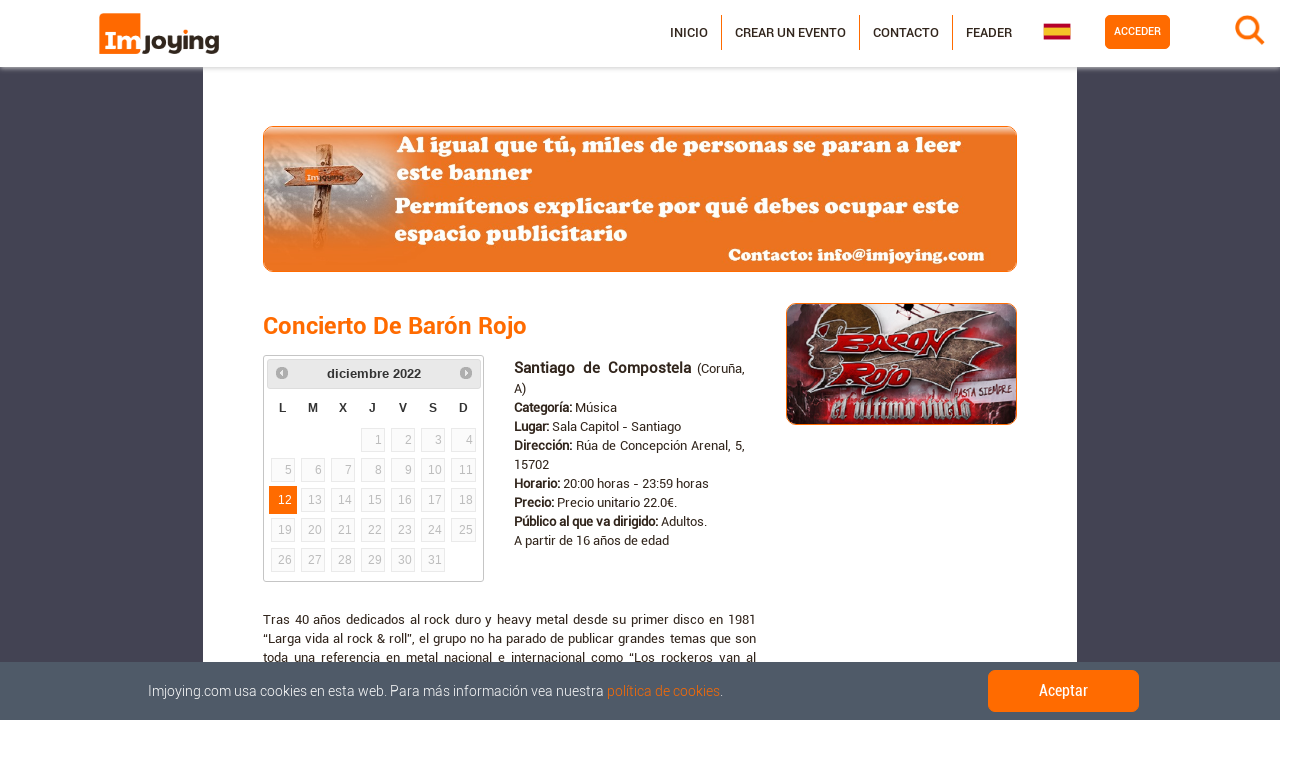

--- FILE ---
content_type: text/html;charset=UTF-8
request_url: http://www.imjoying.com/events/a2390c3a-7f38-4e53-9c2e-b3e2a97bc783?date=27/11/2022&startDate=27/11/2022&endDate=04/12/2022
body_size: 23368
content:
<!DOCTYPE html>
<html xmlns="http://www.w3.org/1999/xhtml" lang="es">
<head>
  <meta charset="utf-8" />
  <meta name="viewport" content="width=device-width, initial-scale=1, shrink-to-fit=no" />
  <meta name="google-site-verification" content="aeZglAHOVkUFoShMAxDeARPjL-xOXCLcy90wmLzraVQ" />

  <!-- Facebook Meta -->
  
  <title>Concierto de Barón Rojo en Santiago de Compostela (Coruña, A) - Imjoying</title>
  
  <meta name="title" content="Concierto de Barón Rojo en Santiago de Compostela (Coruña, A) - Imjoying" />
  <meta name="keywords" content="Concierto de Barón Rojo en Santiago de Compostela (Coruña, A), [MUSIC], Santiago de Compostela" />
  
  <meta property="og:type"         content="article"/>
  <meta property="og:url"          content="http://www.imjoying.com/events/a2390c3a-7f38-4e53-9c2e-b3e2a97bc783"/>
  <meta property="og:title"        content="Concierto de Barón Rojo"/>
  <meta property="og:image"        content="http://www.imjoying.com/file/freeEvent/a2390c3a-7f38-4e53-9c2e-b3e2a97bc783"/>
  <meta property="og:image:type"   content="image/jpeg"/>
  
  
  <meta property="og:image:alt"    content="concierto_de_barón_rojo"/>
  <meta property="og:description"  content="Tras 40 años dedicados al rock duro y heavy metal desde su primer disco en 1981 “Larga vida al rock &amp; roll”, el grupo no ha parado de publicar grandes temas que son toda una referencia en metal nacional e internacional como “Los rockeros van al infierno”, “Metalmorfosis” o “Tierra de nadie”.\n\nLos hermanos Carlos y Armando de Castro consiguieron llevar el metal nacional por toda Europa, gracias a su exitoso álbum “Volumen Brutal”."/>
  <meta property="og:site_name" content="Imjoying" />
  <meta property="og:locale" content="es_ES" />
  <meta property="og:locale:alternate" content="en_UK" />
  <!-- Close Facebook Meta -->
  <!-- Twitter Meta -->
  <meta name="twitter:card" content="summary_large_image"/>
  <meta name="twitter:site" content="@imjoying"/>
  <meta name="twitter:title"      content="Concierto de Barón Rojo en Santiago de Compostela (Coruña, A) - Imjoying"/>
  <!--<meta th:if="${metadataDescription != null}"  name="twitter:description"  th:content="${metadataDescription}"/>-->
  <meta name="twitter:image"      content="http://www.imjoying.com/file/freeEvent/a2390c3a-7f38-4e53-9c2e-b3e2a97bc783"/>
  <meta name="twitter:image:alt"  content="concierto_de_barón_rojo"/>
  <meta name="twitter:app:name:iphone" content="Imjoying"/>
  <meta name="twitter:app:name:googleplay" content="Imjoying"/>
  <!-- Close Twitter Meta -->
  <script type="application/ld+json">
  {
      "@context": "http://schema.org",
      "@type": "Event",
      "eventStatus": "https://schema.org/EventScheduled",
      "eventAttendanceMode": "https://schema.org/OfflineEventAttendanceMode",
      "name": "Concierto de Barón Rojo",
      "description": "Tras 40 años dedicados al rock duro y heavy metal desde su primer disco en 1981 “Larga vida al rock &amp; roll”, el grupo no ha parado de publicar grandes temas que son toda una referencia en metal nacional e internacional como “Los rockeros van al infierno”, “Metalmorfosis” o “Tierra de nadie”.\n\nLos hermanos Carlos y Armando de Castro consiguieron llevar el metal nacional por toda Europa, gracias a su exitoso álbum “Volumen Brutal”.",
      "url" : "http://www.imjoying.com/events/a2390c3a-7f38-4e53-9c2e-b3e2a97bc783",
      "startDate" : "2022-12-12",
      "endDate" : "2022-12-12",
      "image": {
        "@type": "ImageObject",
        "url": "http://www.imjoying.com/file/freeEvent/a2390c3a-7f38-4e53-9c2e-b3e2a97bc783"
      },
      "location": {
        "@type": "Place",
        "name": "Sala Capitol - Santiago",
        "address": {
          "@type": "PostalAddress",
          "addressLocality": "Santiago de Compostela",
          "addressRegion": "Galicia",
          "streetAddress": "Rúa de Concepción Arenal, 5",
          "postalCode": "15702",
          "addressCountry": "ES"
        }
      }
  }
  </script>
  
  
  <!-- CSRF -->
  <meta name="_csrf" content="03d54fb4-442b-41dc-84e3-f422d4ee5bdc"/>
  <meta name="_csrf_header" content="X-CSRF-TOKEN"/>

  <title>Imjoying - Fiestas, eventos y planes cerca de ti</title>
  <link rel="icon" type="image/x-icon" href="/img/favicon.ico" />

  <!-- CSS -->
  <link rel="stylesheet" type="text/css" href="/vendor/bootstrap/css/bootstrap.min.css" />
  <link rel="stylesheet" type="text/css" href="/vendor/jquery-ui/css/jquery-ui.min.css" />
  <link rel="stylesheet" type="text/css" href="/vendor/jquery-ui/css/jquery-ui.multidatespicker.css" />
  <link rel="stylesheet" type="text/css" href="/vendor/flags/flags.min.css" />
  <link rel="stylesheet" type="text/css" href="/vendor/magnific-popup/magnific-popup.min.css" />
  <link rel="stylesheet" type="text/css" href="/css/slider.css" />
  <link rel="stylesheet" type="text/css" href="/css/style.css" />

  <!-- Fonts -->
  <link rel="stylesheet" type="text/css" href="/vendor/font-awesome/css/font-awesome.min.css" />
  <link rel="stylesheet" type="text/css" href='https://fonts.googleapis.com/css?family=Open+Sans:300italic,400italic,600italic,700italic,800italic,400,300,600,700,800' />
  <link rel="stylesheet" type="text/css" href='https://fonts.googleapis.com/css?family=Merriweather:400,300,300italic,400italic,700,700italic,900,900italic' />

  <!-- Global site tag (gtag.js) - Google Analytics -->
  <script async src="https://www.googletagmanager.com/gtag/js?id=UA-145170105-1"></script>
  <script>
      window.dataLayer = window.dataLayer || [];
      function gtag(){dataLayer.push(arguments);}
      gtag('js', new Date());

      gtag('config', 'UA-145170105-1');
  </script>

  <!-- Facebook Pixel Code -->
  <script>
      !function(f,b,e,v,n,t,s){if(f.fbq)return;n=f.fbq=function(){n.callMethod?n.callMethod.apply(n,arguments):n.queue.push(arguments)};if(!f._fbq)f._fbq=n;n.push=n;n.loaded=!0;n.version='2.0';n.queue=[];t=b.createElement(e);t.async=!0;t.src=v;s=b.getElementsByTagName(e)[0];s.parentNode.insertBefore(t,s)}(window,document,'script','https://connect.facebook.net/en_US/fbevents.js');
      fbq('init', '1940010219638179');
      fbq('track', 'PageView');
  </script>
  <noscript><img height="1" width="1" src="https://www.facebook.com/tr?id=1940010219638179&ev=PageView&noscript=1"/></noscript>
  <!-- End Facebook Pixel Code -->
    <link rel="stylesheet" href="https://unpkg.com/leaflet@1.0.3/dist/leaflet.css">

</head>



<body>
  <nav id="mainNav" class="navbar fixed-top navbar-light navbar-expand-lg navbar-template">
    <div id="to-collapse">
      <button class="navbar-toggler order-1 order-lg-3" type="button" data-toggle="collapse" data-target="#navbarNavDropdown">
        <span class="navbar-toggler-icon"></span>
      </button>

      <a class="navbar-brand order-2 order-lg-1" href="/"><img class="img-fluid" alt="Imjoying" src="/img/logo.png" /></a>

      
        <div class="search__form" id="wrap">
          <form id="form-search" action="/search" method="GET" autocomplete="off">
            <input id="search_text" name="searchText" type="text" placeholder="¿Qué estás buscando?"><input class="fa fa-search" id="search_submit" value="" type="submit">
            <input type="hidden" id="searchProvinceId" name="searchProvinceId" value="">
          </form>
        </div>
      
    </div>

    <div class="collapse navbar-collapse flex-column order-1 order-lg-3 mt-lg-1 w-75 w-sm-50" id="navbarNavDropdown">
      <div class="text-center d-lg-none">
        <a class="navbar-brand order-3" href="/"><img class="img-fluid" alt="Imjoying" src="/img/logo_3.png" /></a>
      </div>

      <div class="row ml-lg-auto nav_menu">
        <div class="col-12 col-lg-auto pr-lg-0 pl-lg-0 order-2 order-lg-1">
          <div id="col_menu" class="order-2">
            <ul class="navbar-nav ml-auto menu">
              <li class="nav-item">
                <a class="nav-link" href="/">Inicio</a>
              </li>
              <li class="nav-item">
                <a class="nav-link" href="/profile/createEvent">Crear un evento</a>
              </li>
              <li class="nav-item">
                <a class="nav-link" href="/contact">Contacto</a>
              </li>
              <li class="nav-item">
                <a class="nav-link" href="/feader">Feader</a>
              </li>
            </ul>
          </div>
        </div>
        <div class="col-12 col-lg-auto order-1 order-lg-3">
          <ul class="navbar-nav flex-lg-row justify-content-lg-end mb-2 ml-0 order-1 menulog">
            
              <li class="nav-item">
                <a class="nav-link px-2" href="/login" style="border-radius: 5px;">Acceder</a>
              </li>
            
            
          </ul>
        </div>
        <div class="col-12 col-lg-auto my-lg-auto px-lg-0 box_flag_social order-3 order-lg-2">
          <div id="col_flags" class="col-12 order-2">
            <ul class="navbar-nav flex-row mb-2 languages">
              <li class="nav-item">
                <img id="selectedLanguage" src="/img/flags/es.png" alt="Español" />
                <ul class="flags">
                  
                  <li class="nav-item">
                    <a class="nav-link" href="/?lang=en">
                      <img src="/img/flags/en.png" alt="Inglés" />
                    </a>
                  </li>
                </ul>
              </li>
            </ul>
          </div>
        </div>
      </div>
    </div>
  </nav>

  <div id="sec_event_fre">
  <section class="program_activities events events_info">
    <div class="container-fluid">
      <div class="row">
        
          
        

        
          
            
            <!-- Left menu -->
            <div class="event_info col-12 col-sm-12 col-md-8 col-lg-8 col-xl-8 mx-lg-auto">
              <div class="row" style="margin-bottom: 2%;">
                <div class="col-12 d-none d-md-block">
                  
    <a class="banner" href="/externalLink/banner/3b0c532d-5400-4b37-baa3-037622b212e4" target="_blank">
    <img class="img-fluid" src='/file/banner/3b0c532d-5400-4b37-baa3-037622b212e4/7b26bc59-8d68-4451-a563-5eb1c56b1ee5' alt="banner"/>
    </a>
    
      
        <div class="alert alert-warning alert-dismissible fade show mt-4 d-none" style="text-align: justify;" role="alert">
          <strong>¡AVISO! </strong><span>Debido a la actual alerta sanitaria, informamos que la mayoría de los eventos y fiestas anunciados pueden cancelarse o cambiar de fechas, y los recintos y las salas cerrarse temporalmente.</span>
        </div>
      
    

                </div>
                <div class="col-12 d-block d-md-none mb-3 order-2">
                  
    <a class="banner" href="/externalLink/banner/3b0c532d-5400-4b37-baa3-037622b212e4" target="_blank">
    <img class="img-fluid" src='/file/banner/3b0c532d-5400-4b37-baa3-037622b212e4/7b26bc59-8d68-4451-a563-5eb1c56b1ee5' alt="banner"/>
    </a>
    
      
        <div class="alert alert-warning alert-dismissible fade show mt-4 d-none" style="text-align: justify;" role="alert">
          <strong>¡AVISO! </strong><span>Debido a la actual alerta sanitaria, informamos que la mayoría de los eventos y fiestas anunciados pueden cancelarse o cambiar de fechas, y los recintos y las salas cerrarse temporalmente.</span>
        </div>
      
    

                </div>
              </div>

              <div class="row">
                <div class="col-xs-12 col-sm-12 order-2 order-md-1 mt-3 col-md-8">
                  <div class="event_data">
                    <div class="title">
                      <h1 class="name">Concierto de Barón Rojo</h1>
                    </div>
                    <div class="row">
                      <div class="direction col-12 col-md-12 col-lg-6 order-0 order-lg-1 text-justify">
                        <ul class="list-inline">
                          <li><div class="title"><span class="location">Santiago de Compostela</span>
                            (Coruña, A)</div></li>
                          <li><span class="name">Categoría:</span> Música</li>
                          
                          <li id="placeName"><span class="name">Lugar:</span> Sala Capitol - Santiago</li>
                          <li><span class="name">Dirección:</span> Rúa de Concepción Arenal, 5, 15702</li>
                          <li><span class="name">Horario:</span> 20:00 horas - 23:59 horas</li>
                          
                          <li>
                            <span class="name">Precio:</span>
                            Precio unitario 22.0€.
                            
                            <br>
                          </li>
                          <li>
                            <span class="name">Público al que va dirigido:</span>
                            Adultos.<br>
                            A partir de 16 años de edad
                          </li>
                          
                        </ul>
                      </div>
                      <div class="text mt-2 divDates col-12 col-sm-auto order-xs-1 order-lg-0">
                        <span id="eventDates" class="d-none">12/12/2022, </span>
                        <div class="dates">
                          <div class="infoDatepicker"></div>
                        </div>
                      </div>
                      <div class="mt-4 col-12 order-2">
                        <div class="event_data">
                          <div class="text mt-1">
                            <p id="description">Tras 40 años dedicados al rock duro y heavy metal desde su primer disco en 1981 “Larga vida al rock &amp; roll”, el grupo no ha parado de publicar grandes temas que son toda una referencia en metal nacional e internacional como “Los rockeros van al infierno”, “Metalmorfosis” o “Tierra de nadie”.

Los hermanos Carlos y Armando de Castro consiguieron llevar el metal nacional por toda Europa, gracias a su exitoso álbum “Volumen Brutal”.</p>
                          </div>
                        </div>
                      </div>
                      <div class="mt-4 col-12 order-3">
                        <a class="sourceLink" href="https://www.elespanol.com/quincemil/servicios/agenda/evento/concierto-de-baron-rojo-en-santiago/39442" target="_blank">Fuente</a>
                      </div>
                    </div>
                  </div>
                </div>
                <div class="col-12 col-xs-12 col-sm-12 col-md-4 order-1 order-md-2 mt-3">
                  <img src="/file/freeEvent/a2390c3a-7f38-4e53-9c2e-b3e2a97bc783" class="img-fluid-e float-center float-md-right" style="width:100%;" alt="concierto_de_barón_rojo"/>
                </div>
                

                <div class="col-12 order-4 mt-4">
                  <div id="iframeHolder2"></div>
                </div>

                <div class="col-12 order-5 mt-3 text-center social">
                  <a class="tip share facebook">
                    <img class="img-fluid-social" src='/img/facebook.png' alt="facebook_logo"/>
                  </a>
                  <a class="tip share twitter">
                    <img class="img-fluid-social" src='/img/twitter.png' alt="twitter_logo"/>
                  </a>
                  <a class="tip share whatsapp">
                    <img class="img-fluid-social" src='/img/whatsapp.png' alt="whatsapp_logo"/>
                  </a>
                </div>
              </div>
              <div class="row">
                <div class="col-12 mt-3">
                  
                </div>
              </div>
              <div class="row mt-5 sponsors">
                <div class="col-12">
                  <h1 class="">Colaboran:</h1>
                </div>
                <div class="col-12 menu">
                  <ul class="list-inline d-flex justify-content-center">
                    <li class="list-inline-item nav-item">
                      <a class="nav-link" href="/externalLink/sponsor/579eda3f-eb63-4e23-a448-58ef9f108592" target="_blank">
                        <img src="/file/sponsor/579eda3f-eb63-4e23-a448-58ef9f108592" alt="ASOCIACIÓN DE AFECTADOS DE NEUROFIBROMATOSIS">
                        
                      </a>
                    </li>
                  </ul>
                </div>
              </div>
            </div>

          
        
        <input type="hidden" id="province" value="68e72b95-c9fc-4bfc-bc93-9b5beccd5288" />
      </div>
    </div>

    

    <!--Modal remove-->
    <div class="modal fade" id="deleteModal" tabindex="-1" role="dialog" aria-labelledby="eventsModalLabel" aria-hidden="true">
      <div class="modal-dialog" role="document">
        <div class="modal-content">
          <div class="modal-header">
            <h5 class="modal-title" id="eventsModalLabel">Eliminar evento</h5>
            <button type="button" class="close" data-dismiss="modal" aria-label="Close">
              <span aria-hidden="true">&times;</span>
            </button>
          </div>
          <div class="modal-body">
            <input type="hidden" id="idEvent" />

            <div class="form-group">
              <div class="form-group col-12 px-0">
                <label class="col-12 text-center">¿Estás seguro de que quieres borrar este evento?</label>
              </div>
            </div>

            <div class="modal-footer" style="justify-content: center;">
              <button type="button" class="btn btn-secondary" data-dismiss="modal">Cerrar</button>
              <button id="acceptDelete" class="btn btn-primary">Aceptar</button>
            </div>
          </div>
        </div>
      </div>
    </div>

  </section>
</div>
  <footer>
    <div class="container-fluid">
      <div class="row">
        <div class="copyright">
          <a class="navbar-brand" href="#"><img class="img-fluid" alt="Imjoying" src="/img/logo_footer.png" /></a>
        </div>
        <div class="flex-row flex-column">
          <ul class="legal">
            <li><a href="#" onclick="policyWindow('/privacy','politica de privacidad')">Política de privacidad</a></li>
            <li><a href="#" onclick="policyWindow('/terms','Terminos y condiciones')">Términos y condiciones</a></li>
            <li><a href="#" onclick="policyWindow('/cookies','política de cookies')">Política de cookies</a></li>
          </ul>
        </div>
        <div class="flex-row flex-column">
          <ul class="menu">
            <li><a href="/contact">Contacto</a></li>
            <li><a href="/whoweare">Quiénes somos</a></li>
          </ul>
        </div>
        <div class="flex-row flex-column">
          <ul class="contacto">
            <li><strong>Imjoying Leisure International Group, S.L.</strong></li>
            <li><strong>C.I.F.</strong> B27845510</li>
            <li><strong>Correo electrónico</strong> contacto@imjoying.com</li>
          </ul>
        </div>
        <div class="flex-column mx-auto mr-lg-0 ml-lg-auto">
          <ul class="navbar-nav flex-row logos">
            <li class="nav-item">
              <ul>
                <li>
                  <a class="nav-link px-2" href="http://www.galicia.gal/es/">
                    <img src="/img/logos/logo-galicia.png" class="img-fluid" alt="Galicia"/>
                  </a>
                </li>
                <li>
                  <a class="nav-link px-2" href="https://www.xunta.gal/portada" target="_blank">
                    <img src="/img/logos/logo-xunta.png" class="img-fluid" alt="Xunta Galicia"/>
                  </a>
                </li>
              </ul>
            </li>
            <li class="nav-item">
              <ul>
                <li>
                  <a class="nav-link px-2" href="http://www.mapama.gob.es/es/" target="_blank">
                    <img src="/img/logos/logo-mapama.png" class="img-fluid" alt="MAPAMA"/>
                  </a>
                </li>
                <li>
                  <a class="nav-link px-2" href="http://www.igape.es/es" target="_blank">
                    <img src="/img/logos/logo-igape.png" class="img-fluid" alt="Igape"/>
                  </a>
                </li>
              </ul>
            </li>
            <li class="nav-item">
              <ul>
                <li>
                  <a class="nav-link px-2" href="https://europa.eu/european-union/index_es" target="_blank">
                    <img src="/img/logos/logo-UE.png" class="img-fluid" alt="UE"/>
                  </a>
                </li>
              </ul>
            </li>
          </ul>
        </div>
      </div>
    </div>
  </footer>
  <div id="cookieConsent" style="display: none;">
        <span class="mx-auto">Imjoying.com usa cookies en esta web. Para más información vea nuestra <a href="/cookies" target="_blank">política de cookies</a>.</span>
        <a class="btn btn-primary mx-auto cookieConsentOK">Aceptar</a>
    </div>

  <div class="loadingModal"></div>

  <!-- JS -->
  <script type="application/javascript" src="/vendor/jquery/jquery.min.js"></script>
  <script type="application/javascript" src="/vendor/jquery-ui/js/jquery-ui.min.js"></script>
  <script type="application/javascript" src="/vendor/jquery-ui/js/datepicker/datepicker-es.js"></script>
  <script type="application/javascript" src="/vendor/jquery-ui/js/jquery-ui.multidatespicker.min.js"></script>
  <script type="application/javascript" src="/vendor/jquery-easing/jquery.easing.min.js"></script>
  <script type="application/javascript" src="/vendor/popper/popper.min.js"></script>
  <script type="application/javascript" src="/vendor/bootstrap/js/bootstrap.js"></script>
  <script type="application/javascript" src="/vendor/magnific-popup/jquery.magnific-popup.min.js"></script>
  <script type="application/javascript" src="/vendor/scrollreveal/scrollreveal.min.js"></script>
  <script type="application/javascript" src="/js/functions.js"></script>
  <script type="application/javascript" src="/js/common.js"></script>

  
  <script type="application/javascript" src="/js/events/event.js"></script>
  <script type="application/javascript" src="/js/search.js"></script>
  <script type="application/javascript" src="/js/profile/myEvents.js"></script>
  <script type="application/javascript" src="/vendor/autolinker/Autolinker.min.js"></script>
  <script type="application/javascript" src="/vendor/autocomplete/jquery.autocomplete.min.js"></script>

  
        <script type="application/javascript">
            $(document).ready(function() {
                setTimeout(function () {
                    if(!localStorage.getItem("cookies")){
                       $("#cookieConsent").fadeIn(200);
                    }
                }, 2000);

                $(".cookieConsentOK").click(function(){
                    localStorage.setItem('cookies', true);
                    $("#cookieConsent").fadeOut(200);
                });
            });
        </script>
    
</body>

</html>
